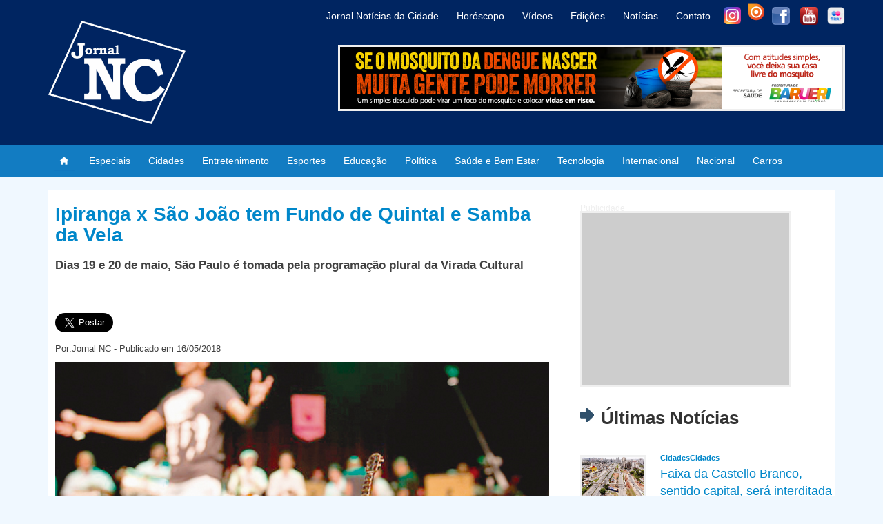

--- FILE ---
content_type: text/html; charset=UTF-8
request_url: https://jornalnc.com/Noticia/Ipiranga-x-Sao-Joao-tem-Fundo-de-Quintal-e-Samba-da-Vela/3272
body_size: 30521
content:
<!DOCTYPE html>
<html lang="pt-br">
<head>
	<meta charset="UTF-8">
	
	<link rel="stylesheet" href="https://jornalnc.com/src/Css/bootstrap337dist/css/bootstrap.min.css">
	<link rel="stylesheet" href="https://jornalnc.com/src/Css/estilo.css">

	<script src="https://jornalnc.com/src/js/jquery-3.2.1.min.js"></script>
	
	
	<script src="https://jornalnc.com/src/Css/bootstrap337dist/js/bootstrap.min.js"></script>
	<script src="https://jornalnc.com/src/js/funcoes.js"></script>
	
		<meta name="twitter:image:src" content="https://jornalnc.com/imgs/noticias/8a133dc36aaf8cacbcaab37d842516fc.jpg">
	<meta property="og:image" content="http://jornalnc.com/imgs/noticias/8a133dc36aaf8cacbcaab37d842516fc.jpg" />
	<meta property="og:image:secure_url" content="https://jornalnc.com/imgs/noticias/8a133dc36aaf8cacbcaab37d842516fc.jpg" />
	<link rel="canonical" href="https://jornalnc.com/Noticia/Ipiranga-x-Sao-Joao-tem-Fundo-de-Quintal-e-Samba-da-Vela/3272" />
	<link rel="alternate" media="only screen" href="https://m.jornalnc.com/Noticia/Ipiranga-x-Sao-Joao-tem-Fundo-de-Quintal-e-Samba-da-Vela/3272">
	<link rel="alternate" type="application/rss+xml" title="Jornal NC » Feed Noticias" href="https://jornalnc.com/feed/">
	<link rel="amphtml" href="https://jornalnc.com/AmpNoticia/Ipiranga-x-Sao-Joao-tem-Fundo-de-Quintal-e-Samba-da-Vela/3272">	
	<meta property="og:locale" content="pt_BR" />
	<meta property="og:type" content="article" />
	<meta property="og:site_name" content="Jornal NC" />
	<meta property="article:tag" content="Entretenimento" />
	<meta property="article:section" content="Entretenimento" />
	<meta property="og:image:type" content="image/jpeg" />
	<meta property="fb:pages" content="127804360696516" />
	
	<meta property="og:url" content="https://jornalnc.com/Noticia/Ipiranga-x-Sao-Joao-tem-Fundo-de-Quintal-e-Samba-da-Vela/3272" />
	
	<meta property="og:title" content="Ipiranga x São João tem Fundo de Quintal e Samba da Vela" />
	<meta property="og:description" content="Na Avenida S&atilde;o Jo&atilde;o com a Ipiranga, imortalizada pela can&ccedil;&atilde;o &ldquo;Sampa&rdquo; de Caetano Veloso, o samba toma conta com programa&ccedil;&atilde;o gratuita 24 horas seguidas.
Realizada pela Prefeitura de S&atilde;o Paulo, a Virada chega &agrave; sua 14&ordf; edi&ccedil;&atilde;o com a proposta de difundir a cultura pelos espa&ccedil;os p&uacute;blicos da capital. Ser&atilde;o centenas de shows, espet&aacute;culos de circo, dan&ccedil;a e teatro, exibi&ccedil;&otilde;es de cinema, festas na rua e tantas outras manifesta&ccedil;&otilde;es art&iacute;sticas com entrada gr&aacute;tis.


&lt;B&gt;Veja Tamb&eacute;m: &lt;a href=http://jornalnc.com/Noticia/MIS-exibe-mostra-gratuita-com-o-melhor-momento-do-cinema-mexicano/3195&gt;MIS exibe mostra gratuita com o melhor momento do cinema mexicano&lt;/a&gt;&lt;/b&gt;


&lt;b&gt;Programa&ccedil;&atilde;o&lt;/b&gt;
19h &ndash; Social Samba Fino &ndash; Homenagem
&agrave; Dona Ivone Lara
21h &ndash; Samba de Rainha
23h &ndash; Aline Calixto
01h &ndash; Leandro Lehart
03h &ndash; Exaltasamba
05h &ndash; Sand&aacute;lia de Prata
07h &ndash; Samba da Vela
09h &ndash; Ber&ccedil;o do Samba de S&atilde;o Mateus
11h &ndash; Royce do Cavaco
13h &ndash; Conversa de Botequim
15h &ndash; Fundo de Quintal
17h &ndash; Jo&atilde;o Sabi&aacute;


Curta nossa &lt;b&gt;&lt;a target=_blank href=https://www.facebook.com/JornalNC/?fref=ts&gt;Fanpage no Facebook&lt;/a&gt;&lt;/b&gt;&lt;br/&gt;&lt;br/&gt;" />
	<!--<meta property="og:image" content="https://jornalnc.com/imgs/noticias/8a133dc36aaf8cacbcaab37d842516fc.jpg" />-->
	<meta property="og:app_id" content="1145756942235680" />
	
	<meta property="og:image:width" content="">
	<meta property="og:image:height" content="">
	
	
	<meta name="twitter:card" content="summary">
	<meta name="twitter:site" content="@jornal_nc">
	<meta name="twitter:title" content="Ipiranga x São João tem Fundo de Quintal e Samba da Vela">
	<meta name="twitter:description" content="Na Avenida S&atilde;o Jo&atilde;o com a Ipiranga, imortalizada pela can&ccedil;&atilde;o &ldquo;Sampa&rdquo; de Caetano Veloso, o samba toma conta com programa&ccedil;&atilde;o gratuita 24 horas seguidas.
Realizada pela Prefeitura de S&atilde;o Paulo, a Virada chega &agrave; sua 14&ordf; edi&ccedil;&atilde;o com a proposta de difundir a cultura pelos espa&ccedil;os p&uacute;blicos da capital. Ser&atilde;o centenas de shows, espet&aacute;culos de circo, dan&ccedil;a e teatro, exibi&ccedil;&otilde;es de cinema, festas na rua e tantas outras manifesta&ccedil;&otilde;es art&iacute;sticas com entrada gr&aacute;tis.


&lt;B&gt;Veja Tamb&eacute;m: &lt;a href=http://jornalnc.com/Noticia/MIS-exibe-mostra-gratuita-com-o-melhor-momento-do-cinema-mexicano/3195&gt;MIS exibe mostra gratuita com o melhor momento do cinema mexicano&lt;/a&gt;&lt;/b&gt;


&lt;b&gt;Programa&ccedil;&atilde;o&lt;/b&gt;
19h &ndash; Social Samba Fino &ndash; Homenagem
&agrave; Dona Ivone Lara
21h &ndash; Samba de Rainha
23h &ndash; Aline Calixto
01h &ndash; Leandro Lehart
03h &ndash; Exaltasamba
05h &ndash; Sand&aacute;lia de Prata
07h &ndash; Samba da Vela
09h &ndash; Ber&ccedil;o do Samba de S&atilde;o Mateus
11h &ndash; Royce do Cavaco
13h &ndash; Conversa de Botequim
15h &ndash; Fundo de Quintal
17h &ndash; Jo&atilde;o Sabi&aacute;


Curta nossa &lt;b&gt;&lt;a target=_blank href=https://www.facebook.com/JornalNC/?fref=ts&gt;Fanpage no Facebook&lt;/a&gt;&lt;/b&gt;&lt;br/&gt;&lt;br/&gt;">
	<meta name="twitter:creator" content="@jornal_nc">
	
	<meta name="twitter:domain" content="https://www.jornalnc.com">
	
	
		
	<title>Ipiranga x São João tem Fundo de Quintal e Samba da Vela - Jornal NC</title>
	
			
		<meta name="keywords" content="Ipiranga Quintal,Jornal NC, jornal oficial de barueri, notícias da cidade, Portal Jornal nc, Portal Jnc, Portal nc, jornal imprensa regional barueri, imprensa regional barueri, jornal oficial de barueri gabarito, jornal de barueri.com.br, jornal alphaville barueri">
		<meta name="description" content="Ipiranga x São João tem Fundo de Quintal e Samba da Vela">
		
		<meta name="robots" content="index, follow">
	<meta name="author" content="Jornal NC">
	
	<!-- Google Tag Manager -->
	<script>(function(w,d,s,l,i){w[l]=w[l]||[];w[l].push({'gtm.start':
	new Date().getTime(),event:'gtm.js'});var f=d.getElementsByTagName(s)[0],
	j=d.createElement(s),dl=l!='dataLayer'?'&l='+l:'';j.async=true;j.src=
	'https://www.googletagmanager.com/gtm.js?id='+i+dl;f.parentNode.insertBefore(j,f);
	})(window,document,'script','dataLayer','GTM-MTFH5BK');</script>
	<!-- End Google Tag Manager -->
	<script type="application/ld+json">
	{ "@context": "https://schema.org", "@type": "Organization", "url": "https://jornalnc.com/","name": "Jornal NC", "contactPoint": [ { "@type": "ContactPoint", "telephone": "+55 11 9 8476-9654", "contactType": "customer service" } ] }
	</script>
	<meta name="theme-color" content="#002561">
</head>
<body style="background: aliceblue;">
<script>
  (function(i,s,o,g,r,a,m){i['GoogleAnalyticsObject']=r;i[r]=i[r]||function(){
  (i[r].q=i[r].q||[]).push(arguments)},i[r].l=1*new Date();a=s.createElement(o),
  m=s.getElementsByTagName(o)[0];a.async=1;a.src=g;m.parentNode.insertBefore(a,m)
  })(window,document,'script','//www.google-analytics.com/analytics.js','ga');

  ga('create', 'UA-66227004-1', 'auto');
  ga('send', 'pageview');

</script>
<!-- Google Tag Manager (noscript) -->
<noscript><iframe src="https://www.googletagmanager.com/ns.html?id=GTM-MTFH5BK"
height="0" width="0" style="display:none;visibility:hidden"></iframe></noscript>
<!-- End Google Tag Manager (noscript) -->
<!-- Global site tag (gtag.js) - Google Analytics -->
<script async src="https://www.googletagmanager.com/gtag/js?id=UA-66227004-1"></script>
<script>
  window.dataLayer = window.dataLayer || [];
  function gtag(){dataLayer.push(arguments);}
  gtag('js', new Date());

  gtag('config', 'UA-66227004-1');
</script>
<div id="cabecalho">
<div class="container">
	<div class="row">
		<div class="col-sm-4">
			<a href="https://jornalnc.com/" style="float:left; margin:0px;"> <img alt="Logo:Jornal NC - Noticias da cidade" id="fundoimg" src="https://jornalnc.com/imgs/Logoheader.png" style="margin:30px auto;" align="left" width="auto" height="130"></a>
			
		</div>
		<div class="col-sm-8">
			<div id="menuright">
				<a class="iconcabecalhoi" target="_blak" href="https://www.instagram.com/jornal.nc/" style="top: 10px; right:126px;"> <img width="25px" height="25px" src="https://jornalnc.com/imgs/instagram-icone-icon-1.png"></a>
				
				<a class="iconcabecalhoi" target="_blak" href="https://issuu.com/jornalnc1" style="bottom:5px; right:88px;"> <img width="32px" height="32px" src="https://jornalnc.com/imgs/ico_issuu.png"></a>
			
				<a class="iconcabecalhof" target="_blak" href="https://www.facebook.com/JornalNC" style="right:80px;" > <img src="https://jornalnc.com/imgs/facebook.png" width="26px" height="26px"></a>
				
				<a class="iconcabecalhof" target="_blak" href="https://www.youtube.com/channel/UCyuzLAmuqxXZWj1ojyYurOA/videos" style="right:39px;"> 
				<img src="https://jornalnc.com/imgs/youtube2.png" width="26px" height="26px"></a>
				
				<a class="iconcabecalhof" target="_blak" href="https://www.flickr.com/photos/145094846@N03/albums" style="right:0px;"> <img src="https://jornalnc.com/imgs/flickr-iconjnc1.png" width="26px" height="26px"></a>
			</div>
		<div class="del-navegacao" style="top:0px; right: 13.0em;">
			<ul class="opcao-navegacao">
				<a href="https://jornalnc.com/Inicio#SobreoJornal" style="" ><li class="opcao">Jornal Notícias da Cidade</li></a>
				<a href="https://jornalnc.com/Horoscopo" style="" ><li class="opcao">Horóscopo</li></a>
				<a href="https://www.youtube.com/channel/UCyuzLAmuqxXZWj1ojyYurOA/videos" style="" ><li class="opcao" target="_blak">Vídeos</li></a>
				<a href="https://jornalnc.com/Edicoes" style="" ><li class="opcao">Edições</li></a>
				<a href="https://jornalnc.com/Inicio#lista_noticias" style="" ><li class="opcao">Notícias</li></a>
				<a href="#contato" style="" ><li class="opcao">Contato</li></a>

			</ul>	
		</div>
		<div id="publicidade" style="width:735px; height:96px; position:absolute;  background-size: auto 100px; right:0px; top:65px;">
			<a href="https://portal.barueri.sp.gov.br/" target="_blak"><img src="https://jornalnc.com/imgs/propraganda/baruerijaneiro2026/728 x 90.png" /></a>
		</div>
		
				
		</div>
	</div>
</div>
</div>

<nav class="nav navbar-dark" style="background-color:#127cc2; color:#fff;">
	<div class="container del-navegacao">
		<ul class="nav navbar-nav navbar-left opcao-navegacao">
			<a href="https://jornalnc.com/"><li id="opcao" style="padding: 8px;"><img src="https://jornalnc.com/imgs/1408062912_01.Home.png" width="30" height="30" class="d-inline-block align-top" alt=""></li></a>
			
			<a href="https://jornalnc.com/Especiais"><li id="opcao">Especiais</li></a>
			<a href="https://jornalnc.com/Cidades"><li id="opcao">Cidades</li></a>
			<a href="https://jornalnc.com/Entretenimento"><li id="opcao">Entretenimento</li></a>
			<a href="https://jornalnc.com/Esportes"><li id="opcao">Esportes</li></a>
			<a href="https://jornalnc.com/Educação"><li id="opcao">Educação</li></a>
			<a href="https://jornalnc.com/Política"><li id="opcao">Política</li></a>
			<a href="https://jornalnc.com/Saúde+e+Bem+Estar"><li id="opcao">Saúde e Bem Estar</li></a>
			<a href="https://jornalnc.com/Tecnologia"><li id="opcao">Tecnologia</li></a>
			<a href="https://jornalnc.com/Internacional"><li id="opcao">Internacional</li></a>
			<a href="https://jornalnc.com/Nacional"><li id="opcao">Nacional</li></a>
			<a href="https://jornalnc.com/Carros"><li id="opcao">Carros</li></a>
		
			
		</ul>
		
		
	</div>
	
</nav>

</div>
<br style="clear:both"/>

<div class="container">


<script type="application/ld+json">

	{
		"@context": "http://schema.org",
		"@type": "BreadcrumbList",
		"itemListElement": [
			{
				"@type": "ListItem",
				"position": 1,
				"item": {
					"@type": "WebSite",
					"@id": "https://jornalnc.com/",
					"name": "Home | Inicio"
				}
			},
			{
				"@type": "ListItem",
				"position": 2,
					"item": {
					"@type": "WebPage",
					"@id": "https://jornalnc.com/Entretenimento",
					"name": "Entretenimento"
				}
			}
			,{
				"@type": "ListItem",
				"position": 3,
					"item": {
					"@type": "WebPage",
				   "@id": "https://jornalnc.com/Noticia/Ipiranga-x-Sao-Joao-tem-Fundo-de-Quintal-e-Samba-da-Vela/3272",
				   "name": "Ipiranga x São João tem Fundo de Quintal e Samba da Vela"                                
				}
			}    
		]
	}

</script>
<script type="application/ld+json">

{
  "@context": "https://schema.org",
  "@type": "NewsArticle",
  "mainEntityOfPage": {
    "@type": "WebPage",
    "@id": "https://jornalnc.com/Noticia/Ipiranga-x-Sao-Joao-tem-Fundo-de-Quintal-e-Samba-da-Vela/3272"
  },
  "headline": "Ipiranga x São João tem Fundo de Quintal e Samba da Vela",
  "image": [
    "https://jornalnc.com//imgs/noticias/8a133dc36aaf8cacbcaab37d842516fc.jpg"
   ],
  "datePublished": "2018-05-16 19:20:02",
  "dateModified": "2018-05-16 19:20:02",
  "author": {
    "@type": "Organization",
    "name": "Jornal NC"
  },
   "publisher": {
    "@type": "Organization",
    "name": "Jornal NC",
    "logo": {
      "@type": "ImageObject",
      "url": "https://jornalnc.com/imgs/Logoheader.png"
    }
  },
  "description": "Dias 19 e 20 de maio, São Paulo é tomada pela programação plural da Virada Cultural'
}

</script>

<script type="application/ld+json">

{
  "@context" : "http://schema.org",
  "@type" : "Article",
  "name" : "Ipiranga x São João tem Fundo de Quintal e Samba da Vela",
  "datePublished" : "2018-05-16 19:20:02",
  "dateModified": "2018-05-16 19:20:02",
  "image" : "https://jornalnc.com//imgs/noticias/8a133dc36aaf8cacbcaab37d842516fc.jpg",
  "articleSection" : "Dias 19 e 20 de maio, São Paulo é tomada pela programação plural da Virada Cultural",
  "articleBody" : "Na Avenida S&atilde;o Jo&atilde;o com a Ipiranga, imortalizada pela can&ccedil;&atilde;o &ldquo;Sampa&rdquo; de Caetano Veloso, o samba toma conta com programa&ccedil;&atilde;o gratuita 24 horas seguidas. Realizada pela Prefeitura de S&atilde;o Paulo, a Virada chega &agrave; sua 14&ordf; edi&ccedil;&atilde;o com a proposta de difundir a cultura pelos espa&ccedil;os p&uacute;blicos da capital. Ser&atilde;o centenas de shows, espet&aacute;culos de circo, dan&ccedil;a e teatro, exibi&ccedil;&otilde;es de cinema, festas na rua e tantas outras manifesta&ccedil;&otilde;es art&iacute;sticas com entrada gr&aacute;tis. Veja Tamb&eacute;m: MIS exibe mostra gratuita com o melhor momento do cinema mexicano Programa&ccedil;&atilde;o 19h &ndash; Social Samba Fino &ndash; Homenagem &agrave; Dona Ivone Lara 21h &ndash; Samba de Rainha 23h &ndash; Aline Calixto 01h &ndash; Leandro Lehart 03h &ndash; Exaltasamba 05h &ndash; Sand&aacute;lia de Prata 07h &ndash; Samba da Vela 09h &ndash; Ber&ccedil;o do Samba de S&atilde;o Mateus 11h &ndash; Royce do Cavaco 13h &ndash; Conversa de Botequim 15h &ndash; Fundo de Quintal 17h &ndash; Jo&atilde;o Sabi&aacute; Curta nossa Fanpage no Facebook",
  "publisher": {
	"@type": "Organization",
	"name": "Jornal NC",
	"logo": {
	  "@type": "ImageObject",
	  "url": "https://jornalnc.com/imgs/Logoheader.png"
	}
  },
  "author": {
    "@type": "Organization",
    "name": "Jornal NC"
  },
  "headline": "Ipiranga x São João tem Fundo de Quintal e Samba da Vela",
  "mainEntityOfPage": {
    "@type": "WebPage",
    "@id": "https://jornalnc.com/Noticia/Ipiranga-x-Sao-Joao-tem-Fundo-de-Quintal-e-Samba-da-Vela/3272"
  }
}
 
</script>

   

<div id="background">
<!--MARQUE REFERENCIA-->
	<div id="conteudo" style="overflow:hidden;">
            <!--noticia destaque -->
        	<div id="3272" itemscope itemtype="https://schema.org/Article">
        	<div id="noticiasel" style="min-height:800px;">
			<h1 id="titulo">Ipiranga x São João tem Fundo de Quintal e Samba da Vela</h1>
			<meta itemprop="headline " content="Ipiranga x São João tem Fundo de Quintal e Samba da Vela">
			
			<span class="td-page-meta" itemprop="author" itemscope itemtype="https://schema.org/Person"><meta itemprop="name" content="Jornal NC"></span>
			
			<meta itemscope itemprop="mainEntityOfPage" itemType="https://schema.org/WebPage" itemid="https://jornalnc.com/Noticia/Ipiranga-x-Sao-Joao-tem-Fundo-de-Quintal-e-Samba-da-Vela/3272"/>
			
			<span class="td-page-meta" itemprop="publisher" itemscope itemtype="https://schema.org/Organization"><span class="td-page-meta" itemprop="logo" itemscope itemtype="https://schema.org/ImageObject"><meta itemprop="url" content="https://jornalnc.com/imgs/Logoheader.png"></span><meta itemprop="name" content="Jornal NC"></span>
			
			
			
            <h2 id="publicar" style="font-weight: bold;">Dias 19 e 20 de maio, São Paulo é tomada pela programação plural da Virada Cultural</h2> <br/><br/>
			<iframe src="https://www.facebook.com/plugins/like.php?href=http%3A%2F%2Fjornalnc.com/Noticia/Ipiranga-x-Sao-Joao-tem-Fundo-de-Quintal-e-Samba-da-Vela/3272&width=213&layout=button_count&action=like&size=large&show_faces=true&share=true&height=46&appId=1145756942235680" width="213" height="46" style="border:none; overflow:hidden; height:30px; float:right;" scrolling="no" frameborder="0" allowTransparency="true"></iframe>

	   <a href="https://twitter.com/share" class="twitter-share-button" data-via="jornal_nc" data-related="jornal_nc" data-hashtags="jornal_nc"  data-size="large">Tweet</a>
<script>!function(d,s,id){var js,fjs=d.getElementsByTagName(s)[0],p=/^http:/.test(d.location)?'http':'https';if(!d.getElementById(id)){js=d.createElement(s);js.id=id;js.src=p+'://platform.twitter.com/widgets.js';fjs.parentNode.insertBefore(js,fjs);}}(document, 'script', 'twitter-wjs');</script>

            <p class="subtitulo">Por:Jornal NC - Publicado em 16/05/2018 </p>
			
			<meta itemprop="datePublished" content="2018-05-16 19:20:02"><meta itemprop="dateModified" content="2018-05-16 19:20:02">
            <img alt="Ipiranga x São João tem Fundo de Quintal e Samba da Vela" src="https://jornalnc.com//imgs/noticias/8a133dc36aaf8cacbcaab37d842516fc.jpg " align="right" width="100%" height="auto" style="margin-left:20px; margin-bottom:20px;"><span class="td-page-meta" itemprop="image" itemscope itemtype="https://schema.org/ImageObject"><meta itemprop="url" content="https://jornalnc.com//imgs/noticias/8a133dc36aaf8cacbcaab37d842516fc.jpg"><meta itemprop="width" content="2231"><meta itemprop="height" content="1479"></span>             <p id="descricao" align="justify">Na Avenida São João com a Ipiranga, imortalizada pela canção “Sampa” de Caetano Veloso, o samba toma conta com programação gratuita 24 horas seguidas.<br />
Realizada pela Prefeitura de São Paulo, a Virada chega à sua 14ª edição com a proposta de difundir a cultura pelos espaços públicos da capital. Serão centenas de shows, espetáculos de circo, dança e teatro, exibições de cinema, festas na rua e tantas outras manifestações artísticas com entrada grátis.<br />
<br />
<br />
<B>Veja Também: <a href=http://jornalnc.com/Noticia/MIS-exibe-mostra-gratuita-com-o-melhor-momento-do-cinema-mexicano/3195>MIS exibe mostra gratuita com o melhor momento do cinema mexicano</a></b><br />
<br />
<br />
<b>Programação</b><br />
19h – Social Samba Fino – Homenagem<br />
à Dona Ivone Lara<br />
21h – Samba de Rainha<br />
23h – Aline Calixto<br />
01h – Leandro Lehart<br />
03h – Exaltasamba<br />
05h – Sandália de Prata<br />
07h – Samba da Vela<br />
09h – Berço do Samba de São Mateus<br />
11h – Royce do Cavaco<br />
13h – Conversa de Botequim<br />
15h – Fundo de Quintal<br />
17h – João Sabiá<br />
<br />
<br />
Curta nossa <b><a target=_blank href=https://www.facebook.com/JornalNC/?fref=ts>Fanpage no Facebook</a></b><br/><br/></p>
			
			<div class="author-box-wrap vcard"><a href="https://jornalnc.com/author/JornalNC">
				<img alt="" src="https://jornalnc.com/imgs/Logoheader.png" srcset="https://jornalnc.com/imgs/Logoheader.png" class="avatar avatar-96 photo"></a>
				<div class="desc">
				<div class="td-author-name author">
					<span class="fn">
						<a href="https://jornalnc.com/author/JornalNC">Jornal NC</a>
					</span>
				</div>
				<div class="td-author-url">
					<div class="org">
						<a href="https://jornalnc.com/">https://jornalnc.com/</a>
					</div>
				</div>
				
				<div class="td-author-description note">
					Seu Portal de últimas notícias das cidades de Barueri, Santana de Parnaíba, Carapicuíba, Osasco, São Paulo e região de Alphaville e Granja Viana.
				</div>
				
					<div class="td-author-social">
						<div id="RedeSociais">
							<a class="iconcabecalhoi" target="_blak" href="https://www.instagram.com/jornal.nc/" style="top: 10px; right:126px;"> <img src="https://jornalnc.com/imgs/instagram-icone-icon-1.png" width="25px" height="25px"></a>
							
							<a class="iconcabecalhoi" target="_blak" href="https://issuu.com/jornalnc1" style="bottom:5px; right:88px;"> <img src="https://jornalnc.com/imgs/ico_issuu.png" width="32px" height="32px"></a>
						
							<a class="iconcabecalhof" target="_blak" href="https://www.facebook.com/JornalNC" style="right:80px;"> <img src="https://jornalnc.com/imgs/facebook.png" width="26px" height="26px"></a>
							
							<a class="iconcabecalhof" target="_blak" href="https://www.youtube.com/channel/UCyuzLAmuqxXZWj1ojyYurOA/videos" style="right:39px;"> 
							<img src="https://jornalnc.com/imgs/youtube2.png" width="26px" height="26px"></a>
							
							<a class="iconcabecalhof" target="_blak" href="https://www.flickr.com/photos/145094846@N03/albums" style="right:0px;"> <img src="https://jornalnc.com/imgs/flickr-iconjnc1.png" width="26px" height="26px"></a>
						</div>
					
						
					</div>
				
				</div>
				</div>
            
            
            </div>
            </div>
			
			
			
            <div id="ultimasnot">
            
					<div id="publicidade" style="width:306px; height:256px; margin:30px 0px; background-size: 300px 250px;">
					<p style="position:absolute; top:-15px; left:-3px; font-size:12px">Publicidade</p>
					
			<script async src="//pagead2.googlesyndication.com/pagead/js/adsbygoogle.js"></script>
			<ins class="adsbygoogle"
				 style="display:inline-block;width:300px;height:250px"
				 data-ad-client="ca-pub-5773383553498940"
				 data-ad-slot="7360329713"></ins>
			<script>
				 (adsbygoogle = window.adsbygoogle || []).push({});
			</script>
			</div>
			
			
			
			<h2 class="titulo" style="font-size: 26px; font-weight: bold;"><img src="https://jornalnc.com/imgs/seta.png" align="left" height="20" width="20" style="margin-top:0px; margin-Right:10px;">  Últimas Notícias</h2><br/>
             <a href="https://jornalnc.com/Noticia/Faixa-da-Castello-Branco--sentido-capital--sera-interditada-para-obras-de-passarela-em-Barueri/4850"><div id="minnoticia"><img src="https://jornalnc.com/imgs/noticias/4e0a5e758b3d91c1474dff284be6014c.jpg" align="left" height="66px" width="96px" title="Faixa da Castello Branco, sentido capital, será interditada para obras de passarela em Barueri"><p id="descricao">
												 <b id="publicacao" style="margin:10px 0px; font-size:11px;">CidadesCidades</b><br/>
												 Faixa da Castello Branco, sentido capital, será interditada para obras de passarela em Barueri
												 </p>
									 </div> </a><a href="https://jornalnc.com/Noticia/Militares-dos-EUA-apreendem-outro-petroleiro-ligado-a-Venezuela/4849"><div id="minnoticia"><img src="https://jornalnc.com/imgs/noticias/36810cdcf7a94b8f801bfaedf206f44e.jpg" align="left" height="66px" width="96px" title="Militares dos EUA apreendem outro petroleiro ligado à Venezuela"><p id="descricao">
												 <b id="publicacao" style="margin:10px 0px; font-size:11px;">Internacional</b><br/>
												 Militares dos EUA apreendem outro petroleiro ligado à Venezuela
												 </p>
									 </div> </a><a href="https://jornalnc.com/Noticia/Petrobras-assina-contrato-bilionario-para-fabricar-navios-no-RS/4848"><div id="minnoticia"><img src="https://jornalnc.com/imgs/noticias/054a730d62fd24b1665df9ea949674ec.jpg" align="left" height="66px" width="96px" title="Petrobras assina contrato bilionário para fabricar navios no RS"><p id="descricao">
												 <b id="publicacao" style="margin:10px 0px; font-size:11px;">Especiais</b><br/>
												 Petrobras assina contrato bilionário para fabricar navios no RS
												 </p>
									 </div> </a><a href="https://jornalnc.com/Noticia/CCPL-Jaragua-Mirim-tera-posto-de-vacinacao-contra-raiva-para-caes-e-gatos/4847"><div id="minnoticia"><img src="https://jornalnc.com/imgs/noticias/ecc2fcb5318d1559e08578c8d371d534.jpg" align="left" height="66px" width="96px" title="CCPL Jaraguá Mirim terá posto de vacinação contra raiva para cães e gatos"><p id="descricao">
												 <b id="publicacao" style="margin:10px 0px; font-size:11px;">Cidades</b><br/>
												 CCPL Jaraguá Mirim terá posto de vacinação contra raiva para cães e gatos
												 </p>
									 </div> </a> 
			
			
			<h2 class="titulo" style="font-size: 26px; font-weight: bold;"><img src="https://jornalnc.com/imgs/seta.png" align="left" height="20" width="20" style="margin-top:0px; margin-Right:10px;"> Mais Notícias</h2><br/>
                <a href="https://jornalnc.com/Noticia/Professores-de-Aracariguama-realizaram--formacao-Cidadania-da-CCR-ViaOeste/3034"><div id="minnoticia"><img src="https://jornalnc.com/imgs/noticias/6d5651f865a01b8a0971b1d91709e677.jpg" align="left" height="66px" width="96px" title="Professores de Araçariguama realizaram  formação Cidadania da CCR ViaOeste"><p id="descricao">
												 <b id="publicacao" style="margin:10px 0px; font-size:11px;">Educação</b><br/>
												 Professores de Araçariguama realizaram  formação Cidadania da CCR ViaOeste
												 </p>
									 </div> </a><a href="https://jornalnc.com/Noticia/Governo-de-SP-define-novos-parametros-para-o-retorno-as-aulas-presenciais/4076"><div id="minnoticia"><img src="https://jornalnc.com/imgs/noticias/12971f3201952d62365057116d1f22d1.jpg" align="left" height="66px" width="96px" title="Governo de SP define novos parâmetros para o retorno às aulas presenciais"><p id="descricao">
												 <b id="publicacao" style="margin:10px 0px; font-size:11px;">EspeciaisPolítica</b><br/>
												 Governo de SP define novos parâmetros para o retorno às aulas presenciais
												 </p>
									 </div> </a> 
            </div>

	</div>
</div>
<br style="clear:both;"/>
<div id="publicidade" style="width:736px; height:96px !important; margin:50px auto; background-size: 728px 90px; clear:both;"><p style="position:absolute; top:-15px; left:-3px; font-size:12px">Publicidade</p>
			
	<script async src="//pagead2.googlesyndication.com/pagead/js/adsbygoogle.js"></script>
	<!-- naNoticiamobile -->
	<ins class="adsbygoogle"
		 style="display:inline-block;width:728px;height:90px"
		 data-ad-client="ca-pub-5773383553498940"
		 data-ad-slot="7563649312"></ins>
	<script>
	(adsbygoogle = window.adsbygoogle || []).push({});
	</script></div><div id="conteudo">

</div></div>

<div style="background:#002561; color:#fff;">
<div class="container">
    <div id="boderPadro" style="overflow:hidden;"><br>
    <h2 id="contato" style="color:#fff; font-size:36px; margin:0px; padding-top:20px;font-weight:normal;" >Contato</h2>
       <div class="col-sm-6" style="float:left;  padding-left:0px;">
        <form method="post" name="form1" id="form1" action="enviar-email.php">
           <ul style="list-style:none; margin-left:0px">
                 
            <li>
                    <input type="text" name="Nome" id="nome" required class="Nome" placeholder="Nome" >
            </li>
            <li>
                    <select name="assunto" id="assunto" required placeholder="Assunto" style="width:70%;">
						<option value="" >Selecione um Assunto</option>
						<option value="Anunciar vaga de emprego" >Anunciar vaga de emprego</option>
						<option value="Anunciar imóvel" >Anunciar imóvel</option>
						<option value="Anunciar promoções e cupom de desconto" >Anunciar promoções e cupom de desconto</option>
						<option value="Anunciar jornal impresso" >Anunciar jornal impresso </option>
						<option value="Outros" >Outros</option>
					</select>
            </li>	
            <li>
                    <input type="Email" name="Email" id="email" required placeholder="Email" class="required email">
            </li>
            <li>
                    <input type="tel" name="Telefone" id="tel" required placeholder="Telefone" class="required" style="width:50%">
            </li>
            <li>
                    <textarea name="textoEscrito" id="mensagem" cols="100" rows="6" required  placeholder="Mensagem" class="required" style="font-family:Arial, Helvetica, sans-serif" ></textarea>
            </li>
            
            <li>
                <button type="submit" id="submit" class="button fright" style="float:left; font-size:16px; width:150px;">Enviar</button>
            </li>
     </ul>			
     </form>	
       </div>
       
		<div class="col-sm-6" style="float:left;">
		<div class="contato">
			<address style="float:left;">
			
			<b>Telefone</b><br />
			(11) 9 8476-9654<br /><br />
			<b>Emails</b><br />
			contatojornalnc@gmail.com ou contato@jornalnc.com<br /><br />
			<b>Endereço</b><br />
			Edifício Beta Trade<br />
			Rua Caldas Novas, 50, Sala 175,<br />
			Bethaville I - SP, CEP 06404-301.<br />
			</address>
			
		</div>
		<!--<div id="publicidade">
			<a href="https://portal.barueri.sp.gov.br/" target="_blak"><img src="https://jornalnc.com/imgs/propraganda/barueripiemateriaisoutubro2banners/300 x 250.png" /></a>
		</div>-->
	   	</div>	
       <!-- finish the embed of facebook school -->
    </div><br><br>
	
	<!-- finish part of testimony of school -->
	<!-- this the rodape to all pages of site -->
	<div id="rodape">
		<div class="del-rodape">
			<div class="informacoes">
				<strong>©2014 - 2026 - Jornal NC. Todos os direitos reservados</strong><br>
			</div>
            <div class="buttunbot">
			    <ul>
                       <br><br><br>
                </ul>
            </div>
		</div>
	</div>
    <!-- finish the rodape to all pages of site -->
</div>
<!-- this integration with a facebook logins -->

</div>
</div>




--- FILE ---
content_type: text/html; charset=utf-8
request_url: https://www.google.com/recaptcha/api2/aframe
body_size: 266
content:
<!DOCTYPE HTML><html><head><meta http-equiv="content-type" content="text/html; charset=UTF-8"></head><body><script nonce="bs6544Ptqt6KTSYeEX7g3g">/** Anti-fraud and anti-abuse applications only. See google.com/recaptcha */ try{var clients={'sodar':'https://pagead2.googlesyndication.com/pagead/sodar?'};window.addEventListener("message",function(a){try{if(a.source===window.parent){var b=JSON.parse(a.data);var c=clients[b['id']];if(c){var d=document.createElement('img');d.src=c+b['params']+'&rc='+(localStorage.getItem("rc::a")?sessionStorage.getItem("rc::b"):"");window.document.body.appendChild(d);sessionStorage.setItem("rc::e",parseInt(sessionStorage.getItem("rc::e")||0)+1);localStorage.setItem("rc::h",'1769092391874');}}}catch(b){}});window.parent.postMessage("_grecaptcha_ready", "*");}catch(b){}</script></body></html>

--- FILE ---
content_type: application/javascript
request_url: https://jornalnc.com/src/js/funcoes.js
body_size: 1363
content:
  <!--
        function MM_jumpMenu(targ,selObj,restore){ //v3.0
                 eval(targ+".location='"+selObj.options[selObj.selectedIndex].value+"'");
                 if (restore) selObj.selectedIndex=0;}
    //-->
	

    $(document).ready(function () {	
	// tamanho da tela para mudar a navega��o do site
	if ((screen.width < 980) || ($(window).width() < 980)){
			console.log("tamanho de um dispositivel movel");
			//$endereco = $_SERVER ['REQUEST_URI'];
			var url   = window.location.href.toString().split(window.location.host)[1];
			
			console.log(url);
			location.href='https://m.jornalnc.com'+url;
			/// mano essa pora vai fazer a seguencia fibonnaci
			
		}
			
	})
	
		
	
	function callmenu(){
		// GET A MENU HUD AND ADD "ATIVO" OUR "NOT ATIVO"
		var callmenuhud = document.getElementById('callmenu');
		
		// GET A STATUS OF MENU
		var validator = $("#callmenu").attr("class");
		
		var alturada = $(document).height(); 
		//alturada=alturada+screen.availHeight;
		//AVALIA O STATUS DOS MENU
		if( validator == 'opcao-navegacao'){
			
			callmenuhud.setAttribute('class', 'userativo');
			//callmenuhud.setAttribute('style', "height:"+alturada+"px" );
			console.log('ativou '+alturada);
		}
		else{
			callmenuhud.setAttribute('class', 'opcao-navegacao');
			console.log('desativou');
		}
	}
	
	function hover(element) {
		element.setAttribute('src', 'imgs/logo-youtube.png');
	}
	function unhover(element) {
		element.setAttribute('src', 'imgs/youtube-button.png');
	}
	